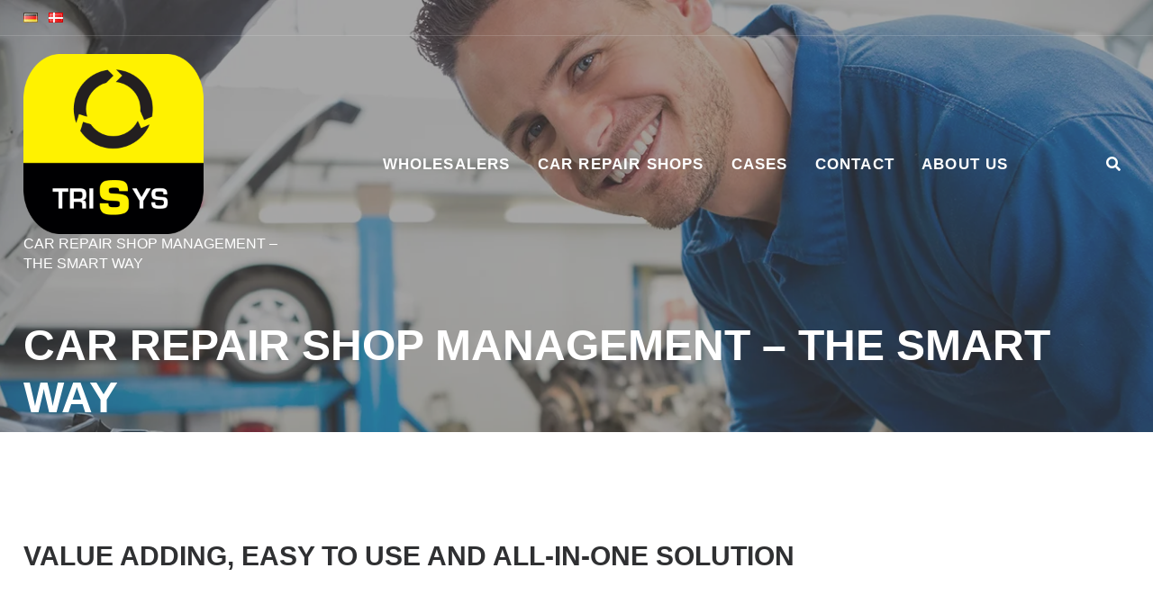

--- FILE ---
content_type: text/css
request_url: https://trisys.dk/wp-content/litespeed/ucss/520c98343eaaf84e73c7f182ba8c4a30.css?ver=8e375
body_size: 4634
content:
.wp-block-columns{align-items:normal!important;box-sizing:border-box;display:flex;flex-wrap:wrap!important}@media (min-width:782px){.wp-block-columns{flex-wrap:nowrap!important}}@media (max-width:781px){.wp-block-columns:not(.is-not-stacked-on-mobile)>.wp-block-column{flex-basis:100%!important}}@media (min-width:782px){.wp-block-columns:not(.is-not-stacked-on-mobile)>.wp-block-column{flex-basis:0;flex-grow:1}.wp-block-columns:not(.is-not-stacked-on-mobile)>.wp-block-column[style*=flex-basis]{flex-grow:0}}:where(.wp-block-columns){margin-bottom:1.75em}.wp-block-column{flex-grow:1;min-width:0;overflow-wrap:break-word;word-break:break-word}.wp-block-image img{box-sizing:border-box;height:auto;max-width:100%;vertical-align:bottom}ul{box-sizing:border-box;margin:0 0 15px 20px;padding:0;list-style:disc}.wp-block-separator{border:0;border-top:2px solid}.wp-block-spacer{clear:both}.entry-content{counter-reset:footnotes}:root{--wp--preset--font-size--normal:16px;--wp--preset--font-size--huge:42px}.screen-reader-text{border:0;clip-path:inset(50%);margin:-1px;padding:0;word-wrap:normal!important}.screen-reader-text:focus{clip-path:none}html :where(img[class*=wp-image-]){height:auto;max-width:100%}:where(figure){margin:0 0 1em}#cookie-law-info-bar{font-size:15px;margin:0 auto;padding:12px 10px;position:absolute;text-align:center;box-sizing:border-box;width:100%;z-index:9999;display:none;left:0;font-weight:300;box-shadow:0-1px 10px 0 rgb(172 171 171/.3)}#cookie-law-info-again{font-size:10pt;margin:0;padding:5px 10px;text-align:center;z-index:9999;cursor:pointer;box-shadow:#161616 2px 2px 5px 2px}#cookie-law-info-bar span{vertical-align:middle}.cli-plugin-button,.cli-plugin-button:visited{display:inline-block;padding:9px 12px;color:#fff;position:relative;cursor:pointer;margin-left:5px;text-decoration:none}.cli-plugin-button:hover{background-color:#111;color:#fff;text-decoration:none}.cli-plugin-button,.cli-plugin-button:visited,.medium.cli-plugin-button,.medium.cli-plugin-button:visited{font-size:13px;font-weight:400;line-height:1}.cli-plugin-button{margin-top:5px}.cli-bar-popup{-moz-background-clip:padding;-webkit-background-clip:padding;background-clip:padding-box;-webkit-border-radius:30px;-moz-border-radius:30px;border-radius:30px;padding:20px}.cli-modal a{text-decoration:none}.cli-modal .cli-modal-dialog{font-family:-apple-system,BlinkMacSystemFont,"Segoe UI",Roboto,"Helvetica Neue",Arial,sans-serif,"Apple Color Emoji","Segoe UI Emoji","Segoe UI Symbol"}@media (min-width:576px){.cli-modal .cli-modal-dialog{max-width:500px;margin:1.75rem auto;min-height:calc(100% - (1.75rem*2))}}@media (min-width:992px){.cli-modal .cli-modal-dialog{max-width:900px}}.cli-modal .cli-modal-close{background-color:transparent!important;font-size:1.5rem;font-weight:700;line-height:1;color:#000;text-shadow:0 1px 0#fff}.cli-modal-backdrop,.cli-switch input[type=checkbox]{display:none}.cli-switch .cli-slider:before{background-color:#fff;bottom:2px;content:"";height:15px;left:3px;position:absolute;transition:.4s;width:15px;border-radius:50%}.cli-switch input:checked+.cli-slider{background-color:#61a229}.cli-switch input:checked+.cli-slider:before{transform:translateX(18px)}.cli-fade{transition:opacity .15s linear}@media (max-width:767px){.cli-tab-content{padding:30px 10px}}.cli-container-fluid{padding-right:15px;padding-left:15px;margin-right:auto;margin-left:auto}.cli-row{display:-ms-flexbox;display:flex;-ms-flex-wrap:wrap;flex-wrap:wrap;margin-right:-15px;margin-left:-15px}.cli-align-items-stretch{-ms-flex-align:stretch!important;align-items:stretch!important}.cli-px-0{padding-left:0;padding-right:0}.cli-btn{cursor:pointer;font-size:14px;display:inline-block;font-weight:400;text-align:center;white-space:nowrap;vertical-align:middle;-webkit-user-select:none;-moz-user-select:none;-ms-user-select:none;user-select:none;border:1px solid #fff0;padding:.5rem 1.25rem;line-height:1;border-radius:.25rem;transition:all .15s ease-in-out}.cli-btn:hover{opacity:.8}.cli-btn:focus,.cli-modal .cli-modal-close:focus{outline:0}.cli-modal,.cli-modal-backdrop{position:fixed;top:0;right:0;bottom:0;left:0;transform:scale(0)}.cli-modal-backdrop{z-index:1040;background-color:#000;-webkit-transform:scale(0);transition:opacity ease-in-out .5s}.cli-modal-backdrop.cli-fade{opacity:0}.cli-modal{z-index:99999;overflow:hidden;outline:0;display:none}.cli-modal .cli-modal-dialog,.cli-modal-content{position:relative;display:-ms-flexbox;display:flex}.cli-modal .cli-modal-dialog{width:auto;margin:.5rem;pointer-events:none;font-family:inherit;font-size:1rem;font-weight:400;line-height:1.5;color:#212529;text-align:left;-ms-flex-align:center;align-items:center;min-height:calc(100% - (.5rem*2))}@media (min-width:576px){.cli-modal .cli-modal-dialog{max-width:500px;margin:1.75rem auto;min-height:calc(100% - (1.75rem*2))}}.cli-modal-content{-ms-flex-direction:column;flex-direction:column;width:100%;pointer-events:auto;background-color:#fff;background-clip:padding-box;border-radius:.2rem;box-sizing:border-box;outline:0}.cli-switch{display:inline-block;position:relative;min-height:1px;padding-left:38px;font-size:14px}.cli-switch .cli-slider{background-color:#e3e1e8;height:20px;width:38px;bottom:0;cursor:pointer;left:0;position:absolute;right:0;top:0;transition:.4s;border-radius:34px;font-size:0}.cli-tab-content{background:#fff;width:100%;padding:5px 30px 5px 5px;box-sizing:border-box}@media (max-width:767px){.cli-tab-content{padding:30px 10px}}.cli-tab-footer .cli-btn{background-color:#00acad;padding:10px 15px;text-decoration:none}.cli-tab-footer .wt-cli-privacy-accept-btn{background-color:#61a229;color:#fff;border-radius:0}.cli-tab-footer{width:100%;text-align:right;padding:20px 0}.cli-col-12{width:100%}.cli-tab-header{display:flex;justify-content:space-between;border-radius:5px;padding:12px 15px;cursor:pointer;transition:background-color .2s ease-out .3s,color .2s ease-out 0s;background-color:#f2f2f2}.cli-tab-header a:before{left:0;top:calc(50% - 1px)}.cli-tab-header a:after{width:2px;height:10px;left:4px;top:calc(50% - 5px);-webkit-transform:none;transform:none}.cli-tab-header a:before{width:7px;height:7px;border-right:1px solid #4a6e78;border-bottom:1px solid #4a6e78;content:" ";transform:rotate(-45deg);-webkit-transition:all .2s ease-in-out;-moz-transition:all .2s ease-in-out;transition:all .2s ease-in-out;margin-right:10px}.cli-tab-header a.cli-nav-link{position:relative;display:flex;align-items:center;font-size:14px;color:#000;text-transform:capitalize}.cli-modal .cli-modal-close{position:absolute;right:0;top:0;z-index:1;-webkit-appearance:none;width:40px;height:40px;border-radius:50%;padding:10px;background:#fff0;border:0;min-width:40px}.cli-tab-container h4{font-family:inherit;font-size:16px;margin:10px 0}#cliSettingsPopup .cli-tab-section-container{padding-top:12px}.cli-privacy-content-text{font-size:14px;line-height:1.4;margin-top:0;padding:0;color:#000}.cli-tab-content{display:none}.cli-tab-section .cli-tab-content{padding:10px 20px 5px}.cli-tab-section{margin-top:5px}@media (min-width:992px){.cli-modal .cli-modal-dialog{max-width:645px}}.cli-switch .cli-slider:after{content:attr(data-cli-disable);position:absolute;right:50px;color:#000;font-size:12px;text-align:right;min-width:80px}.cli-switch input:checked+.cli-slider:after{content:attr(data-cli-enable)}.cli-privacy-overview:not(.cli-collapsed) .cli-privacy-content{max-height:60px;transition:max-height .15s ease-out;overflow:hidden}a.cli-privacy-readmore{margin-top:12px;display:inline-block;padding-bottom:0;cursor:pointer;text-decoration:underline}.cli-modal-footer{position:relative}a.cli-privacy-readmore:before{content:attr(data-readmore-text)}.cli-modal-close svg{fill:#000}a.cli-privacy-readmore,span.cli-necessary-caption{color:#000;font-size:12px}.cli-tab-container .cli-row{max-height:500px;overflow-y:auto}.cli-style-v2 a,.cli_settings_button{cursor:pointer}.wt-cli-sr-only{display:none;font-size:16px}.cli-bar-btn_container,.cli-bar-container{display:-webkit-box;display:-moz-box;display:-ms-flexbox;display:-webkit-flex;display:flex;-webkit-box-align:center;-moz-box-align:center;-ms-flex-align:center;-webkit-align-items:center;align-items:center}.cli-bar-container{float:none;margin:0 auto;justify-content:space-between}.cli-bar-btn_container{margin-left:20px;flex-wrap:nowrap}.cli-bar-btn_container a{white-space:nowrap}.cli-style-v2{font-size:11pt;line-height:18px;font-weight:400}.cli-style-v2 .cli-bar-message{width:70%;text-align:left}.cli-style-v2 .cli-bar-btn_container .cli_action_button,.cli-style-v2 .cli-bar-btn_container .cli_settings_button{margin-left:5px}.cli-style-v2 .cli_settings_button:not(.cli-plugin-button){text-decoration:underline}.cli-style-v2 .cli-bar-btn_container .cli-plugin-button{margin-top:5px;margin-bottom:5px}.wt-cli-necessary-checkbox{display:none!important}@media (max-width:985px){.cli-style-v2 .cli-bar-message{width:100%}.cli-style-v2.cli-bar-container{justify-content:left;flex-wrap:wrap}.cli-style-v2 .cli-bar-btn_container{margin-left:0;margin-top:10px}}.wt-cli-privacy-overview-actions{padding-bottom:0}@media only screen and (max-width:479px) and (min-width:320px){.cli-style-v2 .cli-bar-btn_container{flex-wrap:wrap}}.wt-cli-cookie-description{font-size:14px;line-height:1.4;margin-top:0;padding:0;color:#000}.fa{-moz-osx-font-smoothing:grayscale;-webkit-font-smoothing:antialiased;display:inline-block;font-style:normal;font-variant:normal;text-rendering:auto;line-height:1;font-family:"Font Awesome 5 Free";font-weight:900}.fa-chevron-right:before{content:""}@font-face{font-display:swap;font-family:"Font Awesome 5 Brands";font-style:normal;font-weight:400;font-display:auto;src:url(/wp-content/themes/azuma/fontawesome/webfonts/fa-brands-400.eot);src:url(/wp-content/themes/azuma/fontawesome/webfonts/fa-brands-400.eot?#iefix)format("embedded-opentype"),url(/wp-content/themes/azuma/fontawesome/webfonts/fa-brands-400.woff2)format("woff2"),url(/wp-content/themes/azuma/fontawesome/webfonts/fa-brands-400.woff)format("woff"),url(/wp-content/themes/azuma/fontawesome/webfonts/fa-brands-400.ttf)format("truetype"),url(/wp-content/themes/azuma/fontawesome/webfonts/fa-brands-400.svg#fontawesome)format("svg")}@font-face{font-display:swap;font-family:"Font Awesome 5 Free";font-style:normal;font-weight:400;font-display:auto;src:url(/wp-content/themes/azuma/fontawesome/webfonts/fa-regular-400.eot);src:url(/wp-content/themes/azuma/fontawesome/webfonts/fa-regular-400.eot?#iefix)format("embedded-opentype"),url(/wp-content/themes/azuma/fontawesome/webfonts/fa-regular-400.woff2)format("woff2"),url(/wp-content/themes/azuma/fontawesome/webfonts/fa-regular-400.woff)format("woff"),url(/wp-content/themes/azuma/fontawesome/webfonts/fa-regular-400.ttf)format("truetype"),url(/wp-content/themes/azuma/fontawesome/webfonts/fa-regular-400.svg#fontawesome)format("svg")}@font-face{font-display:swap;font-family:"Font Awesome 5 Free";font-style:normal;font-weight:900;font-display:auto;src:url(/wp-content/themes/azuma/fontawesome/webfonts/fa-solid-900.eot);src:url(/wp-content/themes/azuma/fontawesome/webfonts/fa-solid-900.eot?#iefix)format("embedded-opentype"),url(/wp-content/themes/azuma/fontawesome/webfonts/fa-solid-900.woff2)format("woff2"),url(/wp-content/themes/azuma/fontawesome/webfonts/fa-solid-900.woff)format("woff"),url(/wp-content/themes/azuma/fontawesome/webfonts/fa-solid-900.ttf)format("truetype"),url(/wp-content/themes/azuma/fontawesome/webfonts/fa-solid-900.svg#fontawesome)format("svg")}html{font-family:sans-serif;-webkit-text-size-adjust:100%;-ms-text-size-adjust:100%;box-sizing:border-box}body{margin:0}article,aside,footer,header,main{display:block;margin:0}figure{display:block}a{background-color:#fff0;color:#ff7800;text-decoration:none}strong{font-weight:700}img{border:0;height:auto;max-width:100%;vertical-align:middle}svg:not(:root){overflow:hidden}figure{margin:0}hr{box-sizing:content-box;background-color:rgb(0 0 0/.2);border:0;height:1px;margin-bottom:15px}button,input{font:inherit;margin:0}button{overflow:visible}button,input[type=submit]{-webkit-appearance:button;cursor:pointer}button::-moz-focus-inner,input::-moz-focus-inner{border:0;padding:0}input[type=checkbox]{box-sizing:border-box;padding:0;margin-right:10px}input[type=search]::-webkit-search-cancel-button,input[type=search]::-webkit-search-decoration{-webkit-appearance:none}body,h1,h2,h4,input{color:#2f3032;transition:color .3s ease}body,input{font-weight:300;line-height:1.4}body,button,input{font-family:"Roboto",Helvetica,Arial,Verdana,sans-serif;font-size:16px}h1,h2,h4{font-weight:700;text-transform:uppercase;line-height:1.2;font-family:"Rajdhani",Helvetica,Arial,Verdana,sans-serif;margin:0 0 20px}h1{font-size:32px}h2{font-size:30px}h4{font-size:26px}p{margin:0 0 15px}i{font-style:italic}*,:after,:before{box-sizing:inherit}body{background:#fff}button,input[type=submit]{font-weight:initial;text-transform:uppercase;background:#ff7800;padding:.618em 1em;color:#fff;border:0;border-radius:2px;line-height:1;transition:all .3s ease}button:hover,input[type=submit]:hover{background:#2d364c;color:#fff;transition:all .3s ease}input[type=search]{color:#2f3032;border:2px solid #f5f5f5;border-radius:2px;transition:all .3s ease-in-out;-moz-transition:all .3s ease-in-out;-webkit-transition:all .3s ease-in-out;padding:.618em 1em;width:auto;max-width:100%}input[type=search]:focus,input[type=submit]:focus{outline:2px dotted #2f3032}input[type=search]:focus{border:2px solid #f1f1f1;background-color:#fbfbfb}a:visited{opacity:.8}a:active,a:focus,a:hover{text-decoration:underline dotted #2f3032}.screen-reader-text{clip:rect(1px,1px,1px,1px);position:absolute!important;height:1px;width:1px;overflow:hidden}.screen-reader-text:focus{background-color:#f1f1f1;-webkit-border-radius:3px;-moz-border-radius:3px;border-radius:3px;box-shadow:0 0 2px 2px rgb(0 0 0/.6);clip:auto!important;color:#21759b;display:block;font-size:14px;font-size:.875rem;font-weight:700;height:auto;left:5px;line-height:normal;padding:15px 23px 14px;text-decoration:none;top:5px;width:auto;z-index:100000}.clearfix:after,.clearfix:before,.entry-content:after,.entry-content:before,.site-content:after,.site-content:before,.site-footer:after,.site-footer:before,.site-header:after,.site-header:before{content:"";display:table}.clearfix:after,.entry-content:after,.site-content:after,.site-footer:after,.site-header:after{clear:both}.hentry,.widget{margin:0 0 30px}.widget ul{list-style:none;margin:0;padding:0}.single-entry-content{font-size:20px}#primary{width:72.5%;float:left}#primary.full-width{width:auto;float:none}article{position:relative;margin-bottom:20px}.entry-header{text-align:left;margin-bottom:5px;overflow:hidden}.entry-header.with-image{margin-top:0;margin-bottom:30px;min-height:30rem;background-size:cover;background-position:center center;background-color:rgb(45 54 76/.5);color:#fff;display:flex;flex-direction:column;justify-content:flex-end;flex:1 1 auto;position:relative}.entry-header.with-image.full:before{content:"";position:absolute;top:0;right:0;bottom:0;left:0;background:rgb(45 54 76/.5)}.entry-header .title-meta-wrapper{background:rgb(45 54 76/.7)}.entry-header.full .title-meta-wrapper{background:#fff0;position:relative}.entry-header .entry-title{position:relative;font-weight:700;padding:10px;margin:0;text-decoration:none;color:#2f3032}.page .entry-header .entry-title{font-size:48px;padding:0;margin-bottom:20px}.entry-content p,.entry-header .entry-title{-ms-word-wrap:break-word;word-wrap:break-word}.entry-header.with-image .entry-title{text-decoration:none;color:#fff;margin:10px 0}.entry-footer{font-size:14px;font-style:normal}aside{background:#2d364c;color:#fff}aside a:hover{text-decoration-color:#fff}iframe{max-width:100%}.container{width:96%;max-width:1400px;margin:0 auto}.site-content{position:relative;margin-top:30px}#masthead{margin:0 auto;padding:0;width:100%}#masthead.full{background-color:#fff0;transition:background-color .5s;position:fixed;top:0;left:0;right:0;z-index:999}#masthead>.container{display:grid;grid-template-columns:minmax(auto,300px) auto auto;align-items:center;padding:20px 0;transition:padding .5s}#site-branding{grid-column:1/2}.toggle-nav{grid-column:3/4;justify-self:end;display:none}#site-navigation,#site-top-right{grid-column:2/4;justify-self:end}#masthead.has-search #site-navigation{grid-column:2/3}#site-top-right{color:#fff;padding:10px;grid-column:3/4}#site-top-right a{color:#fff;text-decoration:none}#top-bar{display:block;margin:0;padding:10px 0;border-bottom:1px solid rgb(255 255 255/.15);font-size:12px;line-height:1.6;transition:padding .5s}#top-bar .widget{margin:0;padding:0;background:#fff0;display:inline-block;width:48%;vertical-align:top}#top-bar .widget:nth-child(odd){text-align:left;margin-right:1%}#top-bar ul{position:relative;list-style:none}#top-bar li{display:inline-block;margin-left:12px}#top-bar li:first-child{margin-left:0}#masthead .top-search{position:relative;display:inline-block;margin:0;padding:0;max-width:70%}.top-search{max-width:100%!important;transform:none}.top-search .mini-search{position:absolute;top:auto;right:0;visibility:hidden;opacity:0;padding:10px;background:#2d364c;border-top:2px solid #ff7800;border-radius:0 0 2px 2px;box-shadow:0 0 2px rgb(255 255 255/.3);z-index:99999;transform:translateY(30px);transition:all .3s ease}#masthead .search-form{max-width:100%}#masthead .search-form input[type=submit]{position:relative;width:36px;height:36px;display:inline-block;background-color:#fff0;padding:0;color:#fff0;border:0;box-shadow:none;transition:none}#masthead .search-form input[type=search]{max-width:calc(100% - 44px);border:0;background:#fff0;color:#fff;-moz-box-sizing:border-box;-webkit-box-sizing:border-box;box-sizing:border-box}#masthead .search-form input[type=search]::placeholder{color:#fff;opacity:.6}#site-branding .custom-logo{margin:0;padding:0;line-height:1}#masthead #site-branding img.custom-logo{max-height:200px;width:auto;transition:all .5s}.site-description{clear:both;font-weight:400;text-transform:uppercase;color:#fff;-ms-word-wrap:break-word;word-wrap:break-word}.toggle-nav{font-size:24px;cursor:pointer;width:20px}.toggle-nav,.toggle-nav:hover{background:#fff0;color:#fff}.toggle-nav:focus{color:#fff;outline:1px dotted}#site-navigation{font-family:"Rajdhani",Helvetica,Arial,Verdana,sans-serif;font-size:17px;font-weight:600;text-transform:uppercase;letter-spacing:.07em}#primary-menu{margin:0;color:#fff}#primary-menu li{float:left;position:relative;list-style:none}#primary-menu li a{display:block;color:#fff;text-decoration:none;padding:10px 15px;transition:color .3s ease}#primary-menu:hover li a{opacity:.6;transition:opacity .3s ease}#primary-menu li:hover a{opacity:1}#primary-menu li a:hover{opacity:1;transition:opacity .3s ease}#colophon{font-size:14px;background-color:#2d364c;background-repeat:no-repeat;background-size:cover}.site-footer ul{list-style:none;padding:0;margin:0}#colophon,.site-footer a{color:#fff}.site-footer a:active,.site-footer a:focus,.site-footer a:hover{text-decoration-color:#fff}#bottom-footer{padding:25px 0;line-height:1.2}.site-info{float:left;width:45%}.site-info .sep{opacity:.4}#footer-menu ul{float:right;width:45%;text-align:right;list-style:none;list-style-image:none;line-height:32px;margin-top:-7px}#footer-menu li{padding:0 8px;display:inline}#footer-menu a,#masthead .icons{position:relative}body,html{height:100%}.site-content{overflow-x:hidden}.single-entry-content>div{margin-bottom:2em}.entry-title:after,.entry-title:before{font-family:"Font Awesome 5 Free";font-style:normal;font-weight:900;content:""}#masthead .search-form input[type=submit]:after,.toggle-nav:before{font-family:"Font Awesome 5 Free";font-weight:900;content:""}#masthead .icons{font-family:"Font Awesome 5 Free";font-weight:900;font-size:16px}#masthead .icons.azuma-icon-search:before{display:block;width:1em;content:"";cursor:pointer}#masthead .search-form input[type=submit]:after{position:absolute;top:0;left:9px;content:"";display:block;color:#fff}@media only screen and (max-width:1120px){.container{max-width:100%;padding:0 10px}}@media only screen and (max-width:1024px){#top-bar{border-width:0}.toggle-nav{display:block}#masthead>.container{grid-template-columns:minmax(auto,60%) auto minmax(auto,24px);grid-template-columns:minmax(auto,calc(100% - 204px)) 180px 24px}#site-top-right{grid-column:2/3;grid-row:1/2;justify-self:center}#site-navigation{display:none;width:100%;background:#2d364c;border-radius:3px;box-shadow:0 0 2px rgb(255 255 255/.3)}#primary-menu li{position:relative;width:100%;border-top:0;margin-top:0}#primary-menu>li:after{display:none}#primary-menu li a{padding:8px 10px;margin:0}#primary-menu>li:hover{background-image:none}.entry-header.with-image{min-height:25rem}}@media only screen and (max-width:768px){#top-bar .widget{display:block;width:100%}#top-bar .widget:nth-child(odd){text-align:center;margin-right:0}#top-bar li{margin-left:7px}#top-bar li:first-child{margin-left:0}#masthead>.container{grid-template-columns:minmax(auto,60%) auto minmax(auto,24px);grid-template-columns:minmax(auto,calc(100% - 179px)) 155px 24px}.entry-header.with-image{min-height:20rem}#footer-menu ul,.site-info{float:none;width:100%;text-align:center}#footer-menu ul{margin-top:15px}#primary{width:auto!important;float:none!important;margin-bottom:25px}}@media only screen and (max-width:480px){#bottom-footer{text-align:center}}@media print{#colophon,#masthead{display:none}}